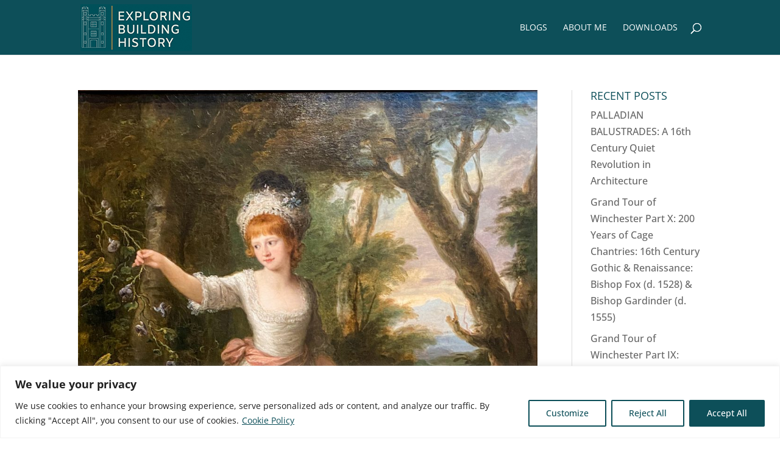

--- FILE ---
content_type: text/css
request_url: https://www.exploringbuildinghistory.co.uk/wp-content/themes/Divi-child/style.css
body_size: 959
content:
/*
Theme Name: Divi Child
Theme URI: http://www.elegantthemes.com/gallery/divi/
Template: Divi
Author: Elegant Themes
Author URI: http://www.elegantthemes.com
Description: Smart. Flexible. Beautiful. Divi is the most powerful theme in our collection.
Tags: responsive-layout,one-column,two-columns,three-columns,four-columns,left-sidebar,right-sidebar,custom-background,custom-colors,featured-images,full-width-template,post-formats,rtl-language-support,theme-options,threaded-comments,translation-ready
Version: 3.0.91.1515425673
Updated: 2018-01-08 15:34:33

*/

/*====================
  GLOBAL
====================*/
.purple-bold strong {
  color: #0d4f59;
}

.purple-bold-a a {
  color: #0d4f59;
  font-weight: bold;
  text-decoration: underline;
}

.social-item i {
  margin-right: 0px;
}

.social-item span {
  display: none;
}

/*====================
  HEADER
====================*/
#main-header{
  background-color: #0D4F59;
}

#top-header #et-info {
  float: right;
}

#top-header #et-info #et-info-phone {
  margin: 0px;
}

#top-header #et-info > a {
  margin-left: 14px;
}

.mobile_menu_bar:before {
  color: #fff !important;
}

/*====================
  HOMEPAGE
====================*/
.et_pb_blog_grid_wrapper .et_pb_blog_grid .column article {
  padding: 0px;
  border: 0px;
}

.et_pb_blog_grid_wrapper .et_pb_blog_grid .column article .et_pb_image_container {
  margin: 0px;
}

.et_pb_blog_grid_wrapper .et_pb_blog_grid .column article .et_pb_image_container a {
  margin-bottom: 16px;
}

.et_pb_blog_grid_wrapper .et_pb_blog_grid .column article h2 {
  font-size: 24px;
}

.et_pb_blog_grid_wrapper .et_pb_blog_grid .column article .post-meta {
  margin-bottom: 24px;
}

/*====================
  TESTIMONIALS
====================*/
p.testimonial_author {
    padding-top: 20px;
}

.home3-testimonial-section h3 {
  text-transform: capitalize;
}

.home3-testimonial-section .easy_t_single_testimonial blockquote.easy_testimonial {
  margin-top: 0px;
  text-align: center;
}

/*====================
  SIDEBARS
====================*/
.et_pb_widget_area .et_pb_widget {
  margin-bottom: 30px !important;
}

#main-content .container:before {
  display: none;
}

#main-content #sidebar {
  padding-left: 0px;
}

/*====================
  FOOTER
====================*/
#footer-widgets {
  padding: 20px 0px;
}

.footer-widget {
  margin-bottom: 0px !important;
}

#footer-bottom {
  display: none;
}

#menu-policies li:before {
  display: none;
}

#footer-widgets .footer-widget:last-child .fwidget {
  float: right;
}

#footer-widgets .footer-widget .fwidget .copyright,
#footer-widgets .footer-widget .fwidget .websiteby {
  display: block;
  text-align: right;
}


/*====================
  MEDIA QUERIES
====================*/
@media (min-width:1000px) {
  #menu-policies li {
    float: left;
    padding: 0px 0px 0px 16px;
    border-bottom: none;
    padding-left: 6px;
  }
  #menu-policies li:first-child {
    padding: 0px 2px 0px 0px;
  }
  #menu-policies li:after {
    content: '/';
    position: relative;
    top: 0;
    right: calc(0% + -7px);
  }
  #menu-policies li:last-child:after {
    display: none;
  }
}

@media (min-width:981px) {
  .et_pb_widget_area {
    padding-left: 30px;
    border-left: 1px solid #ddd;
  }

  body.archive #main-content #sidebar,
  body.single-post #main-content #sidebar,
  body.search #main-content #sidebar {
    padding-left: 30px !important;
    border-left: 1px solid #ddd;
  }
}

@media (max-width:999px) and (min-width:768px) {
  #footer-widgets .footer-widget li {
    padding-left: 0px;
  }
}

@media (min-width:475px) and (max-width:767px) {
  #menu-policies li {
    float: left;
    padding: 0px 0px 0px 16px;
    border-bottom: none;
    padding-left: 6px;
  }
  #menu-policies li:first-child {
    padding: 0px 2px 0px 0px;
  }
  #menu-policies li:after {
    content: '/';
    position: relative;
    top: 0;
    right: calc(0% + -7px);
  }
  #menu-policies li:last-child:after {
    display: none;
  }
}

@media (max-width:767px) {
  #footer-widgets .footer-widget:last-child .fwidget {
    float: left;
  }
  #footer-widgets .footer-widget .fwidget .copyright,
  #footer-widgets .footer-widget .fwidget .websiteby {
    text-align: left;
  }
  #footer-widgets .footer-widget:nth-child(n) {
    margin-bottom: 10px !important;
  }
  #footer-widgets .footer-widget:last-child {
    margin-bottom: 0px !important;
  }
}

@media (max-width:474px) {
  #footer-widgets .footer-widget li {
    padding-left: 0px;
  }
}

@media (max-width:457px) {
  .et_pb_section .mc4wp-form-fields input:last-of-type {
    border-left: 1px solid #e4d9e4;
  }
  .et_pb_section .mc4wp-form-fields input.submit-field {
    margin-top: 10px;
  }
}

@media (max-width:425px) {
  .et_pb_section .mc4wp-form-fields input.email-field {
    width: 100%;
  }
}
